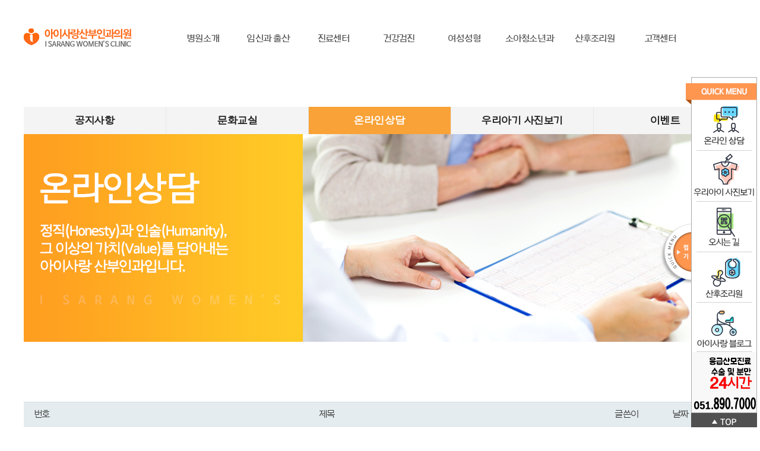

--- FILE ---
content_type: text/html; charset=utf-8
request_url: http://isarangclinic.co.kr/bbs/board.php?bo_table=online&page=21
body_size: 6632
content:
<!doctype html>
<html lang="ko">
<head>
<meta charset="utf-8">
<meta http-equiv="imagetoolbar" content="no">
<meta http-equiv="X-UA-Compatible" content="IE=Edge">
<meta name="naver-site-verification" content="6f3c2d02352a59543b799b8b0f9521533d6e9495"/>
<meta name="description" content="부산진구 개금동 위치, 24시간 응급진료,산부인과,소아청소년과,산후조리원,복강경,자궁근종,요실금,여성암검진,영유아검진,개금 산부인과">
<title>온라인상담 21 페이지 | 아이사랑산부인과</title>
<link rel="stylesheet" href="http://isarangclinic.co.kr/css/default.css?ver=2">
<link rel="stylesheet" href="http://isarangclinic.co.kr/skin/board/basic/style.css?ver=161020">
<meta property="og:image" content="/image/isarang_og.png">
<link rel="stylesheet" href="https://cdn.linearicons.com/free/1.0.0/icon-font.min.css"><!-- 아이콘 프리 SJ -- >
<link href="https://fonts.googleapis.com/css?family=Noto+Sans" rel="stylesheet">
<link href="https://fonts.googleapis.com/css?family=Nanum+Myeongjo" rel="stylesheet">
<link href="https://fonts.googleapis.com/css?family=Exo+2" rel="stylesheet">
<link rel="stylesheet" type="text/css" href="https://fonts.googleapis.com/css?family=Titillium+Web:200,300,400,600,700,900"> <!--- font-family:'Titillium Web'; CJH --->
<link rel="stylesheet" type="text/css" href="https://fonts.googleapis.com/css?family=Encode+Sans:100,200,300,400,500,600,700,800,900"> <!--- font-family:'Encode Sans'; CJH  --->
<link rel="stylesheet" type="text/css" href="https://fonts.googleapis.com/css?family=Encode+Sans+Expanded:100,200,300,400,500,600,700,800,900"> <!--- font-family:'Encode Sans Expanded'; CJH --->
<link rel="stylesheet" href="/css/font.css">
<link rel="stylesheet" href="/css/jquery.bxslider.css" type="text/css" media="screen" />
<link href="//maxcdn.bootstrapcdn.com/font-awesome/4.1.0/css/font-awesome.min.css" rel="stylesheet">  <!-- 폰트어썸 SJ -->
<link rel="shortcut icon" href="http://isarangclinic.co.kr/img/favicon.ico"> <!--- 파비콘 CJH --->
<!--[if lte IE 8]>
<script src="http://isarangclinic.co.kr/js/html5.js"></script>
<![endif]-->
<script>
// 자바스크립트에서 사용하는 전역변수 선언
var g5_url       = "http://isarangclinic.co.kr";
var g5_bbs_url   = "http://isarangclinic.co.kr/bbs";
var g5_is_member = "";
var g5_is_admin  = "";
var g5_is_mobile = "";
var g5_bo_table  = "online";
var g5_sca       = "";
var g5_editor    = "smarteditor2";
var g5_cookie_domain = "";
</script>
<script src="http://isarangclinic.co.kr/js/jquery-1.8.3.min.js"></script>
<script src="/js/jquery.rwdImageMaps.min.js"></script><!-- 이미지맵 유동적 SJ -->
<script src="http://isarangclinic.co.kr/js/jquery.menu.js?ver=161020"></script>
<script src="http://isarangclinic.co.kr/js/common.js?ver=161020"></script>
<script src="http://isarangclinic.co.kr/js/wrest.js?ver=161020"></script>
<script src="/js/jquery.bxslider.js"></script>
<script src="https://code.jquery.com/ui/1.12.1/jquery-ui.js"></script><!-- 제이쿼리 UI SJ -->

</head>
<body>
<link rel="stylesheet" href="/css/layout.css?t=6"> <!-- 레이아웃css SJ -->

<script>
  $(document).ready(function(){
    $(".main_menu_li").hover(function(){
      $("ul:first",this).stop().fadeToggle();
    });
    $(".sub_menu_li").mouseenter(function(){
      $(this).children("a").css("color","#f9a237");
    });
    $(".sub_menu_li").mouseleave(function(){
      $(this).children("a").css("color","#555555");
    });
  });
</script>
<header>
 <div class="head_logo">
		<a href="/" title="누르면 홈으로 이동합니다."><img src="/image/head/head_logo.png" alt="상단 로고이미지"></a> <!--- 산부인과 --->
	  </div>
  <nav>
    <ul class="main_menu_wrap">
      <li class="main_menu_li"><a href="/sub/intro/greeting.php" title="인사말페이지로 이동">병원소개</a>
        <ul class="sub_menu_wrap">
          <li class="sub_menu_li"><a href="/sub/intro/greeting.php" title="인사말페이지로 이동">인사말</a></li>
          <li class="sub_menu_li"><a href="/sub/intro/history.php" title="병원연혁페이지로 이동">병원연혁</a></li>
          <li class="sub_menu_li"><a href="/sub/intro/doctor.php" title="의료진소개페이지로 이동">의료진소개</a></li>
          <li class="sub_menu_li"><a href="/sub/intro/floor.php" title="층별안내페이지로 이동">층별안내</a></li>
          <li class="sub_menu_li"><a href="/sub/intro/clinic.php" title="진료안내페이지로 이동">진료안내</a></li>
          <li class="sub_menu_li"><a href="/sub/intro/location.php" title="찾아오시는길페이지로 이동">찾아오시는길</a></li>
        </ul>
      </li>
      <li class="main_menu_li"><a href="/sub/pre/pre1.php" title="임신과 출산페이지로 이동">임신과 출산</a>
        <!-- <ul class="sub_menu_wrap">
          <li class="sub_menu_li"><a href="/sub/pre/pre1.php" title="임신페이지로 이동">임신</a></li>
          <li class="sub_menu_li"><a href="#" title="분만페이지로 이동">분만</a></li>
          <li class="sub_menu_li"><a href="#" title="주의사항페이지로 이동">주의사항</a></li>
        </ul> -->
      </li>
      <li class="main_menu_li"><a href="/sub/clinic/clinic2.php" title="진료센터페이지로 이동">진료센터</a>
        <ul class="sub_menu_wrap">
          <li class="sub_menu_li"><a href="/sub/clinic/clinic2.php" title="부인과 클리닉페이지로 이동">부인과 클리닉</a></li>
          <li class="sub_menu_li"><a href="/sub/clinic/clinic1.php" title="산과 클리닉페이지로 이동">산과 클리닉</a></li>
          <li class="sub_menu_li"><a href="/sub/clinic/clinic3.php" title="불임 클리닉페이지로 이동">불임 클리닉</a></li>
		  <li class="sub_menu_li"><a href="/sub/clinic/clinic4.php" title="유방 클리닉페이지로 이동">유방 클리닉</a></li>
		  <li class="sub_menu_li"><a href="/sub/clinic/clinic5.php" title="벡스코어시술페이지로 이동">벡스코어시술</a></li>
        </ul>
      </li>
      <li class="main_menu_li"><a href="/sub/exam/exam1.php" title="여성검진페이지로 이동">건강검진</a>
        <ul class="sub_menu_wrap">
          <li class="sub_menu_li"><a href="/sub/exam/exam1.php" title="국가건강검진페이지로 이동">국가건강검진</a></li>
          <li class="sub_menu_li"><a href="/sub/exam/exam2.php" title="여성종합검진페이지로 이동">종합검진</a></li>
          <li class="sub_menu_li"><a href="/sub/exam/exam3.php" title="유방/갑상선 검진페이지로 이동">유방/갑상선 검진</a></li>
          <li class="sub_menu_li"><a href="/sub/exam/exam4.php" title="여성필수예방접종페이지로 이동">필수예방접종</a></li>
        </ul>
      </li>
      <li class="main_menu_li"><a href="/sub/surgery/surgery1.php" title="여성성형페이지로 이동">여성성형</a>
        <ul class="sub_menu_wrap">
          <li class="sub_menu_li"><a href="/sub/surgery/surgery1.php" title="질성형술페이지로 이동">질성형술</a></li>
          <li class="sub_menu_li"><a href="/sub/surgery/surgery2.php" title="양귀비수술페이지로 이동">양귀비수술</a></li>
          <li class="sub_menu_li"><a href="/sub/surgery/surgery3.php" title="음핵고정술페이지로 이동">음핵고정술</a></li>
          <li class="sub_menu_li"><a href="/sub/surgery/surgery4.php" title="소음순절제술페이지로 이동">소음순절제술</a></li>
        </ul>
      </li>
      <li class="main_menu_li"><a href="/sub/child/child1.php" title="소아청소년과페이지로 이동">소아청소년과</a>
        <ul class="sub_menu_wrap">
          <li class="sub_menu_li"><a href="/sub/child/child1.php" title="예방접종페이지로 이동">예방접종</a></li>
          <li class="sub_menu_li"><a href="/sub/child/child2.php" title="영유아검진페이지로 이동">영유아검진</a></li>
        </ul>
      </li>
      <li class="main_menu_li"><a href="/sub/place/place1.php" title="산후조리원페이지로 이동">산후조리원</a>
        <ul class="sub_menu_wrap">
          <li class="sub_menu_li"><a href="/sub/place/place1.php" title="산후조리원소개페이지로 이동">소개</a></li>
          <li class="sub_menu_li"><a href="/sub/place/place2.php" title="시설안내페이지로 이동">시설안내</a></li>
          <li class="sub_menu_li"><a href="/sub/place/place3.php" title="프로그램페이지로 이동">프로그램</a></li>
          <li class="sub_menu_li"><a href="/sub/place/place4.php" title="이용 및 요금안내페이지로 이동">이용 및 요금안내</a></li>
        </ul>
      </li>
      <li class="main_menu_li"><a href="/bbs/board.php?bo_table=notice" title="고객센터페이지로 이동">고객센터</a>
        <ul class="sub_menu_wrap">
          <li class="sub_menu_li"><a href="/bbs/board.php?bo_table=notice" title="공지사항게시판 으로 이동">공지사항</a></li>
          <li class="sub_menu_li"><a href="/bbs/board.php?bo_table=clut" title="문화교실게시판 으로 이동">문화교실</a></li>
          <li class="sub_menu_li"><a href="/bbs/board.php?bo_table=online" title="온라인상담게시판 으로 이동">온라인상담</a></li>
          <li class="sub_menu_li"><a href="/bbs/board.php?bo_table=gall" title="우리아기 사진보기게시판으로 이동">우리아기 사진보기</a></li>
          <li class="sub_menu_li"><a href="/bbs/board.php?bo_table=event" title="이벤트게시판으로 이동">이벤트</a></li>
        </ul>
      </li>
    </ul>
  </nav>
</header>
<!-- 헤드 영역 SJ -->

<script>
  $(document).ready(function(){
    $(".online").css("background","#f9a237");
    $(".online > a").css("color","#fff");
  });
</script>

<style>
  .cate_wrap{width:1200px; margin:50px auto;}
  .cate_li{float:left; overflow: hidden; background:#f4f4f4;box-sizing: border-box; border-right:1px solid #e6e6e6; text-align: center; padding:14px 0; font-size:18px; font-weight: bold; letter-spacing:0.5px;}
  .cate_li > a{display: block; color:#232323;}
  .board_cate .cate_li{width:20%;}

  .cate_li:last-child{border-right:none;}
</style>
<div class="cate_wrap">
  <ul class="board_cate">
    <li class="cate_li notice"><a href="/bbs/board.php?bo_table=notice" title="공지사항게시판으로 이동">공지사항</a></li>
    <li class="cate_li clut"><a href="/bbs/board.php?bo_table=clut" title="문화교실게시판으로 이동">문화교실</a></li>
    <li class="cate_li online"><a href="/bbs/board.php?bo_table=online" title="온라인상담게시판으로 이동">온라인상담</a></li>
    <li class="cate_li gall"><a href="/bbs/board.php?bo_table=gall" title="우리아기 사진보기게시판으로 이동">우리아기 사진보기</a></li>
    <li class="cate_li event"><a href="/bbs/board.php?bo_table=event" title="이벤트게시판으로 이동">이벤트</a></li>
  </ul>
</div>
<p style="text-align: center;" align="center"><img src="http://isarang3.cafe24.com/data/editor/1804/a991b21ec710be85a3b0c9559825aec7_1524212693_0007.png" title="a991b21ec710be85a3b0c9559825aec7_1524212693_0007.png"><br style="clear:both;">&nbsp;</p>
<!-- 게시판 목록 시작 { -->
<div id="bo_list" style="width:1200px; margin:50px auto 100px;">
  <!-- <h2 id="container_title"> -->
        <!-- <span class="sound_only"> 목록</span>
  </h2> -->

    <!-- 게시판 카테고리 시작 { -->
        <!-- } 게시판 카테고리 끝 -->

    <!-- 게시판 페이지 정보 및 버튼 시작 { -->
    <div class="bo_fx">
        <!--<div id="bo_list_total">
            <span>Total 건</span>
             페이지
         </div> -->

                <ul class="btn_bo_user">
                                    <li><a href="./write.php?bo_table=online" class="btn_b02">글쓰기</a></li>        </ul>
            </div>
    <!-- } 게시판 페이지 정보 및 버튼 끝 -->

    <form name="fboardlist" id="fboardlist" action="./board_list_update.php" onsubmit="return fboardlist_submit(this);" method="post">
    <input type="hidden" name="bo_table" value="online">
    <input type="hidden" name="sfl" value="">
    <input type="hidden" name="stx" value="">
    <input type="hidden" name="spt" value="">
    <input type="hidden" name="sca" value="">
    <input type="hidden" name="sst" value="wr_num, wr_reply">
    <input type="hidden" name="sod" value="">
    <input type="hidden" name="page" value="21">
    <input type="hidden" name="sw" value="">

    <div class="tbl_head01 tbl_wrap">
        <table>
        <caption>온라인상담 목록</caption>
        <thead>
        <tr>
            <th scope="col">번호</th>
                        <th scope="col">제목</th>
            <th scope="col">글쓴이</th>
            <th scope="col"><a href="/bbs/board.php?bo_table=online&amp;sop=and&amp;sst=wr_datetime&amp;sod=desc&amp;sfl=&amp;stx=&amp;sca=&amp;page=21">날짜</a></th>
            <th scope="col"><a href="/bbs/board.php?bo_table=online&amp;sop=and&amp;sst=wr_hit&amp;sod=desc&amp;sfl=&amp;stx=&amp;sca=&amp;page=21">조회</a></th>
                                </tr>
        </thead>
        <tbody>
                <tr class="">
            <td class="td_num">
            -656            </td>
                        <td class="td_subject">
                
                <a href="http://isarangclinic.co.kr/bbs/board.php?bo_table=online&amp;wr_id=343&amp;page=21">
                    문의드립니다.                    <span class="sound_only">댓글</span><span class="cnt_cmt">1</span><span class="sound_only">개</span>                </a>

                <img src="http://isarangclinic.co.kr/skin/board/basic/img/icon_secret.gif" alt="비밀글">            </td>
            <td class="td_name sv_use"><span class="sv_guest">취준생</span></td>
            <td class="td_date">07-16</td>
            <td class="td_num">6</td>
                                </tr>
                <tr class="">
            <td class="td_num">
            -657            </td>
                        <td class="td_subject">
                
                <a href="http://isarangclinic.co.kr/bbs/board.php?bo_table=online&amp;wr_id=328&amp;page=21">
                    문의드립니다                    <span class="sound_only">댓글</span><span class="cnt_cmt">1</span><span class="sound_only">개</span>                </a>

                <img src="http://isarangclinic.co.kr/skin/board/basic/img/icon_secret.gif" alt="비밀글">            </td>
            <td class="td_name sv_use"><span class="sv_guest">박정훈</span></td>
            <td class="td_date">07-12</td>
            <td class="td_num">9</td>
                                </tr>
                <tr class="">
            <td class="td_num">
            -658            </td>
                        <td class="td_subject">
                
                <a href="http://isarangclinic.co.kr/bbs/board.php?bo_table=online&amp;wr_id=326&amp;page=21">
                    문의드립니다                    <span class="sound_only">댓글</span><span class="cnt_cmt">1</span><span class="sound_only">개</span>                </a>

                <img src="http://isarangclinic.co.kr/skin/board/basic/img/icon_secret.gif" alt="비밀글">            </td>
            <td class="td_name sv_use"><span class="sv_guest">김유</span></td>
            <td class="td_date">07-09</td>
            <td class="td_num">11</td>
                                </tr>
                <tr class="">
            <td class="td_num">
            -659            </td>
                        <td class="td_subject">
                
                <a href="http://isarangclinic.co.kr/bbs/board.php?bo_table=online&amp;wr_id=324&amp;page=21">
                    진료비세부명세서                    <span class="sound_only">댓글</span><span class="cnt_cmt">1</span><span class="sound_only">개</span>                </a>

                <img src="http://isarangclinic.co.kr/skin/board/basic/img/icon_secret.gif" alt="비밀글">            </td>
            <td class="td_name sv_use"><span class="sv_guest">jshkelly</span></td>
            <td class="td_date">07-08</td>
            <td class="td_num">9</td>
                                </tr>
                <tr class="">
            <td class="td_num">
            -660            </td>
                        <td class="td_subject">
                
                <a href="http://isarangclinic.co.kr/bbs/board.php?bo_table=online&amp;wr_id=322&amp;page=21">
                    문의드려요                    <span class="sound_only">댓글</span><span class="cnt_cmt">1</span><span class="sound_only">개</span>                </a>

                <img src="http://isarangclinic.co.kr/skin/board/basic/img/icon_secret.gif" alt="비밀글">            </td>
            <td class="td_name sv_use"><span class="sv_guest">박정훈</span></td>
            <td class="td_date">07-08</td>
            <td class="td_num">7</td>
                                </tr>
                <tr class="">
            <td class="td_num">
            -661            </td>
                        <td class="td_subject">
                
                <a href="http://isarangclinic.co.kr/bbs/board.php?bo_table=online&amp;wr_id=315&amp;page=21">
                    문의드려요                    <span class="sound_only">댓글</span><span class="cnt_cmt">1</span><span class="sound_only">개</span>                </a>

                <img src="http://isarangclinic.co.kr/skin/board/basic/img/icon_secret.gif" alt="비밀글">            </td>
            <td class="td_name sv_use"><span class="sv_guest">킴지</span></td>
            <td class="td_date">07-01</td>
            <td class="td_num">8</td>
                                </tr>
                <tr class="">
            <td class="td_num">
            -662            </td>
                        <td class="td_subject">
                
                <a href="http://isarangclinic.co.kr/bbs/board.php?bo_table=online&amp;wr_id=293&amp;page=21">
                    문의드립니다.                    <span class="sound_only">댓글</span><span class="cnt_cmt">1</span><span class="sound_only">개</span>                </a>

                <img src="http://isarangclinic.co.kr/skin/board/basic/img/icon_secret.gif" alt="비밀글">            </td>
            <td class="td_name sv_use"><span class="sv_member">asdfghjkl</span></td>
            <td class="td_date">05-31</td>
            <td class="td_num">7</td>
                                </tr>
                <tr class="">
            <td class="td_num">
            -663            </td>
                        <td class="td_subject">
                
                <a href="http://isarangclinic.co.kr/bbs/board.php?bo_table=online&amp;wr_id=289&amp;page=21">
                    질염...                    <span class="sound_only">댓글</span><span class="cnt_cmt">1</span><span class="sound_only">개</span>                </a>

                <img src="http://isarangclinic.co.kr/skin/board/basic/img/icon_secret.gif" alt="비밀글">            </td>
            <td class="td_name sv_use"><span class="sv_member">으니혀니</span></td>
            <td class="td_date">05-15</td>
            <td class="td_num">3</td>
                                </tr>
                <tr class="">
            <td class="td_num">
            -664            </td>
                        <td class="td_subject">
                
                <a href="http://isarangclinic.co.kr/bbs/board.php?bo_table=online&amp;wr_id=283&amp;page=21">
                    자궁경부암 검사                    <span class="sound_only">댓글</span><span class="cnt_cmt">1</span><span class="sound_only">개</span>                </a>

                <img src="http://isarangclinic.co.kr/skin/board/basic/img/icon_secret.gif" alt="비밀글">            </td>
            <td class="td_name sv_use"><span class="sv_member">눈누난나</span></td>
            <td class="td_date">04-28</td>
            <td class="td_num">10</td>
                                </tr>
                <tr class="">
            <td class="td_num">
            -665            </td>
                        <td class="td_subject">
                
                <a href="http://isarangclinic.co.kr/bbs/board.php?bo_table=online&amp;wr_id=281&amp;page=21">
                    진료상담                    <span class="sound_only">댓글</span><span class="cnt_cmt">1</span><span class="sound_only">개</span>                </a>

                <img src="http://isarangclinic.co.kr/skin/board/basic/img/icon_secret.gif" alt="비밀글">            </td>
            <td class="td_name sv_use"><span class="sv_member">탬탬이</span></td>
            <td class="td_date">04-23</td>
            <td class="td_num">4</td>
                                </tr>
                <tr class="">
            <td class="td_num">
            -666            </td>
                        <td class="td_subject">
                
                <a href="http://isarangclinic.co.kr/bbs/board.php?bo_table=online&amp;wr_id=279&amp;page=21">
                    비용문의                    <span class="sound_only">댓글</span><span class="cnt_cmt">1</span><span class="sound_only">개</span>                </a>

                <img src="http://isarangclinic.co.kr/skin/board/basic/img/icon_secret.gif" alt="비밀글">            </td>
            <td class="td_name sv_use"><span class="sv_member">뚜히</span></td>
            <td class="td_date">04-14</td>
            <td class="td_num">7</td>
                                </tr>
                <tr class="">
            <td class="td_num">
            -667            </td>
                        <td class="td_subject">
                
                <a href="http://isarangclinic.co.kr/bbs/board.php?bo_table=online&amp;wr_id=277&amp;page=21">
                    진료시간 문의드려요                    <span class="sound_only">댓글</span><span class="cnt_cmt">1</span><span class="sound_only">개</span>                </a>

                <img src="http://isarangclinic.co.kr/skin/board/basic/img/icon_secret.gif" alt="비밀글">            </td>
            <td class="td_name sv_use"><span class="sv_member">꺄잉</span></td>
            <td class="td_date">03-31</td>
            <td class="td_num">5</td>
                                </tr>
                <tr class="">
            <td class="td_num">
            -668            </td>
                        <td class="td_subject">
                
                <a href="http://isarangclinic.co.kr/bbs/board.php?bo_table=online&amp;wr_id=265&amp;page=21">
                    수술문의드립니다                                    </a>

                <img src="http://isarangclinic.co.kr/skin/board/basic/img/icon_secret.gif" alt="비밀글">            </td>
            <td class="td_name sv_use"><span class="sv_member">애동이</span></td>
            <td class="td_date">02-22</td>
            <td class="td_num">7</td>
                                </tr>
                <tr class="">
            <td class="td_num">
            -669            </td>
                        <td class="td_subject">
                
                <a href="http://isarangclinic.co.kr/bbs/board.php?bo_table=online&amp;wr_id=261&amp;page=21">
                    22살 대학졸업생 여자입니다                    <span class="sound_only">댓글</span><span class="cnt_cmt">1</span><span class="sound_only">개</span>                </a>

                <img src="http://isarangclinic.co.kr/skin/board/basic/img/icon_secret.gif" alt="비밀글">            </td>
            <td class="td_name sv_use"><span class="sv_member">효정</span></td>
            <td class="td_date">02-18</td>
            <td class="td_num">9</td>
                                </tr>
                <tr class="">
            <td class="td_num">
            -670            </td>
                        <td class="td_subject">
                
                <a href="http://isarangclinic.co.kr/bbs/board.php?bo_table=online&amp;wr_id=260&amp;page=21">
                    문의드립니다                    <span class="sound_only">댓글</span><span class="cnt_cmt">1</span><span class="sound_only">개</span>                </a>

                <img src="http://isarangclinic.co.kr/skin/board/basic/img/icon_secret.gif" alt="비밀글">            </td>
            <td class="td_name sv_use"><span class="sv_member">개구리</span></td>
            <td class="td_date">02-16</td>
            <td class="td_num">6</td>
                                </tr>
                <tr class="">
            <td class="td_num">
            -671            </td>
                        <td class="td_subject">
                
                <a href="http://isarangclinic.co.kr/bbs/board.php?bo_table=online&amp;wr_id=259&amp;page=21">
                    문의드립니다.                                    </a>

                <img src="http://isarangclinic.co.kr/skin/board/basic/img/icon_secret.gif" alt="비밀글">            </td>
            <td class="td_name sv_use"><span class="sv_member">영쓰</span></td>
            <td class="td_date">02-12</td>
            <td class="td_num">9</td>
                                </tr>
                <tr class="">
            <td class="td_num">
            -672            </td>
                        <td class="td_subject">
                
                <a href="http://isarangclinic.co.kr/bbs/board.php?bo_table=online&amp;wr_id=257&amp;page=21">
                    비용 문의 드려요 (황자연님 / 글이 삭제되어 관리자 다시 올려드립니다)                                    </a>

                <img src="http://isarangclinic.co.kr/skin/board/basic/img/icon_hot.gif" alt="인기글">            </td>
            <td class="td_name sv_use"><span class="sv_member">최고관리자</span></td>
            <td class="td_date">02-01</td>
            <td class="td_num">5597</td>
                                </tr>
                <tr class="">
            <td class="td_num">
            -673            </td>
                        <td class="td_subject">
                
                <a href="http://isarangclinic.co.kr/bbs/board.php?bo_table=online&amp;wr_id=211&amp;page=21">
                    비용문의                    <span class="sound_only">댓글</span><span class="cnt_cmt">1</span><span class="sound_only">개</span>                </a>

                <img src="http://isarangclinic.co.kr/skin/board/basic/img/icon_secret.gif" alt="비밀글">            </td>
            <td class="td_name sv_use"><span class="sv_guest">사랑맘</span></td>
            <td class="td_date">01-20</td>
            <td class="td_num">12</td>
                                </tr>
                <tr class="">
            <td class="td_num">
            -674            </td>
                        <td class="td_subject">
                
                <a href="http://isarangclinic.co.kr/bbs/board.php?bo_table=online&amp;wr_id=208&amp;page=21">
                    문의여                    <span class="sound_only">댓글</span><span class="cnt_cmt">1</span><span class="sound_only">개</span>                </a>

                <img src="http://isarangclinic.co.kr/skin/board/basic/img/icon_secret.gif" alt="비밀글">            </td>
            <td class="td_name sv_use"><span class="sv_guest">박진희</span></td>
            <td class="td_date">01-14</td>
            <td class="td_num">7</td>
                                </tr>
                <tr class="">
            <td class="td_num">
            -675            </td>
                        <td class="td_subject">
                
                <a href="http://isarangclinic.co.kr/bbs/board.php?bo_table=online&amp;wr_id=206&amp;page=21">
                    산모수첩분실                    <span class="sound_only">댓글</span><span class="cnt_cmt">1</span><span class="sound_only">개</span>                </a>

                <img src="http://isarangclinic.co.kr/skin/board/basic/img/icon_secret.gif" alt="비밀글">            </td>
            <td class="td_name sv_use"><span class="sv_guest">신라주</span></td>
            <td class="td_date">01-10</td>
            <td class="td_num">8</td>
                                </tr>
                        </tbody>
        </table>
    </div>

        <div class="bo_fx">
        
                <ul class="btn_bo_user">
                        <li><a href="./write.php?bo_table=online" class="btn_b02">글쓰기</a></li>        </ul>
            </div>
        <!-- 게시판 검색 시작 { -->
    <!-- } 게시판 검색 끝 -->
    </form>
    <fieldset id="bo_sch">
      <legend>게시물 검색</legend>

      <form name="fsearch" method="get">
        <input type="hidden" name="bo_table" value="online">
        <input type="hidden" name="sca" value="">
        <input type="hidden" name="sop" value="and">
        <label for="sfl" class="sound_only">검색대상</label>
        <select name="sfl" id="sfl">
          <option value="wr_subject">제목</option>
          <option value="wr_content">내용</option>
          <option value="wr_subject||wr_content">제목+내용</option>
          <option value="mb_id,1">회원아이디</option>
          <option value="mb_id,0">회원아이디(코)</option>
          <option value="wr_name,1">글쓴이</option>
          <option value="wr_name,0">글쓴이(코)</option>
        </select>
        <label for="stx" class="sound_only">검색어<strong class="sound_only"> 필수</strong></label>
        <input type="text" name="stx" value="" required id="stx" class="frm_input required" size="15" maxlength="20">
        <input type="submit" value="검색" class="btn_submit">
      </form>
    </fieldset>
</div>


<!-- 페이지 -->
<nav class="pg_wrap"><span class="pg"><a href="./board.php?bo_table=online&amp;page=1" class="pg_page pg_start">처음</a>
<a href="./board.php?bo_table=online&amp;page=20" class="pg_page pg_prev">이전</a>
</span></nav>

<!-- } 게시판 목록 끝 -->

<script>
  $(document).ready(function(){
    // var move_btn = setInterval(function(){
    //   $(".lnr-chevron-up").animate({
    //     top:"-5px"
    //   }).animate({
    //     top:"0"
    //   });
    // });
    // $(".top_move").on("mouseenter", function(){
    //   setInterval(move_btn);
    // });
    // $(".top_move").on("mouseout", function(){
    //   clearInterval(move_btn);
    // });

    $(".open_qu").click(function(){
      $(".top_move").animate({
        right:"0"
      });
      $(this).css("display","none");
      $(".quick_list").css("opacity","1");
      $(".close_qu").css("display","block");
    });
    $(".close_qu").click(function(){
      $(".top_move").animate({
        right:"-116px"
      });
      $(".quick_list").animate({"opacity":"0"});

      $(this).css("display","none");
      // $(".quick_list").css("opacity","0");
      $(".open_qu").css("display","block");
    });

    $(".quick_top_btn").click(function(){
      $("html, body").stop().animate({
        scrollTop:0
      },400);
    });
  });
</script>


<style>
.quick_open{position:absolute; top:50%; margin-top:-57px; left:-40px; cursor: pointer; z-index:2;}
.quick_list{opacity:1;}
</style>


<div class="top_move">
  <div class="quick_open">
    <img src="/image/tail/quick_close.png" alt="퀵메뉴 펼치기" class="close_qu">
    <img src="/image/tail/quick_open.png" alt="퀵메뉴 펼치기" style="display:none;" class="open_qu">
  </div>
  <ul class="quick_list">
    <li class="quick_top">
      <img src="/image/tail/quick1-1.png">
    </li>
    <li class="quick_1_2">
      <a href="/bbs/board.php?bo_table=online" title="온라인상담 바로가기">
        <img src="/image/tail/quick2-1.png" alt="온라인상담 아이콘">
        <!-- <img src="/image/tail/quick2_2.png" alt="온라인상담 아이콘"> -->
      </a>
    </li>
    <li class="quick_1_2">
      <a href="/bbs/board.php?bo_table=gall" title="우리아이 사진보기 바로가기">
        <img src="/image/tail/quick3-1.png" alt="우리아이 사진보기 아이콘">
      </a>
    </li>
    <!--- <p class="quick_2"><a href="#">온라인상담</a></p> --->
    <li class="quick_1_2">
      <a href="/sub/intro/location.php" title="오시는길 바로가기">
        <img src="/image/tail/quick4-1.png" alt="오시는길 아이콘">
      </a>
    </li>
    <!-- <li class="quick_1_2 bd_btn"><a href="#" title="SNS 바로가기"><img src="/image/tail/quick4.jpg" alt="SNS 아이콘"></a></li> -->
    <li class="quick_1_2">
      <a href="/sub/place/place1.php" title="산후조리원 바로가기">
        <img src="/image/tail/quick5-1.png" alt="산후조리원 아이콘">
      </a>
    </li>
    <li class="quick_1_2">
      <a href="http://blog.naver.com/isarang7000 " title="블로그 바로가기" target="_blank">
        <img src="/image/tail/quick7-1.png" alt="아이사랑 블로그 아이콘">
      </a>
    </li>
    <li class="quick_1_2 not_btn">
      <img src="/image/tail/quick8-1.png" alt="응급진료 수술 및 분만 24시간 점심시간 진료가능 051.890.7000">
    </li>
    <li class="quick_1_2 quick_top_btn">
      <img src="/image/tail/quick9-1.png" alt="TOP" title="TOP" />
    </li>
  </ul>
  <!--- <span class="lnr lnr-chevron-up"></span>
  <span>TOP</span> --->
</div>

<!--- 산부인과 --->
<footer>
  <div class="foot_left">
    <ul class="foot_box1">
      <li class="foot_box1_li">
        <p class="fb1_text"><a href="/sub/intro/greeting.php" title="병원소개 페이지로 이동합니다.">병원소개</a></p>
        <p class="fb1_text"><a href="/sub/privacy.php" title="개인정보취급방침 페이지로 이동합니다.">개인정보취급방침</a></p>
        <!-- <p class="fb1_text"><a href="/sub/provision.php" title="이용약관 페이지로 이동합니다.">이용약관</a></p> -->
        <p class="fb1_text"><a href="/bbs/board.php?bo_table=notice" title="고객센터 페이지로 이동합니다.">고객센터</a></p>
        <p class="fb1_text"><a href="/sub/intro/clinic.php#tabs-4" title="비급여 페이지로 이동합니다.">비급여항목</a></p>
        <p class="fb1_text"><a href="/sub/intro/location.php" title="오시는길 페이지로 이동합니다.">오시는길</a></p>
        <p class="fb1_text">대표전화 : 051-890-7000</a></p>
      </li>
      <li class="foot_box1_li">
        <p class="ft2_text">
          <span class="ft2_span">아이사랑산부인과의원</span>
          <span class="ft2_line">|</span>
          <span>부산시 부산진구 가야대로 470 (개금동)</span>
        </p>
        <p class="ft2_text">
          <span class="ft2_span">전화 051-890-7000</span>
          <span class="ft2_line">|</span>
          <span>팩스 051-892-7707</span>
        </p>
        <p class="ft2_text ft_copy">
          Copyright ⓒ 아이사랑산부인과의원 All rights reserved.
        </p>
      </li>
    </ul>
  </div>
  <div class="foot_right">
    <img src="/image/tail/tail_logo.png" alt="하단 로고이미지">
  </div>
</footer>
<!--- //산부인과 --->
<script type="text/javascript" src="//wcs.naver.net/wcslog.js"></script>
<script type="text/javascript">
if(!wcs_add) var wcs_add = {};
wcs_add["wa"] = "8346764dbf18b0";
wcs_do();
</script>


<!-- ie6,7에서 사이드뷰가 게시판 목록에서 아래 사이드뷰에 가려지는 현상 수정 -->
<!--[if lte IE 7]>
<script>
$(function() {
    var $sv_use = $(".sv_use");
    var count = $sv_use.length;

    $sv_use.each(function() {
        $(this).css("z-index", count);
        $(this).css("position", "relative");
        count = count - 1;
    });
});
</script>
<![endif]-->

</body>
</html>

<!-- 사용스킨 : basic -->


--- FILE ---
content_type: text/css
request_url: http://isarangclinic.co.kr/css/font.css
body_size: 1078
content:
@charset "utf-8";
@font-face{
    font-family:AritaT;
    src:url('../fonts/arita-Thin.eot');
    src:url('../fonts/arita-Thin.eot?#iefix') format('embedded-opentype'),
        url('../fonts/arita-Thin.woff') format('woff'),
        url('../fonts/arita-Thin.ttf') format('truetype'),
        url('../fonts/arita-Thin.svg#PreloSlabMedium') format('svg');
    font-weight:normal;font-style:normal
}
@font-face{
    font-family:AritaL;
    src:url('../fonts/arita-Light.eot');
    src:url('../fonts/arita-Light.eot?#iefix') format('embedded-opentype'),
        url('../fonts/arita-Light.woff') format('woff'),
        url('../fonts/arita-Light.ttf') format('truetype'),
        url('../fonts/arita-Light.svg#PreloSlabMedium') format('svg');
    font-weight:normal;font-style:normal
}
@font-face{
    font-family:Arita;
    src:url('../fonts/arita-Medium.eot');
    src:url('../fonts/arita-Medium.eot?#iefix') format('embedded-opentype'),
        url('../fonts/arita-Medium.woff') format('woff'),
        url('../fonts/arita-Medium.ttf') format('truetype'),
        url('../fonts/arita-Medium.svg#PreloSlabMedium') format('svg');
    font-weight:normal;font-style:normal
}
@font-face{
    font-family:AritaSB;
    src:url('../fonts/arita-SemiBold.eot');
    src:url('../fonts/arita-SemiBold.eot?#iefix') format('embedded-opentype'),
        url('../fonts/arita-SemiBold.woff') format('woff'),
        url('../fonts/arita-SemiBold.ttf') format('truetype'),
        url('../fonts/arita-SemiBold.svg#PreloSlabMedium') format('svg');
    font-weight:normal;font-style:normal
}
@font-face{
    font-family:AritaB;
    src:url('../fonts/arita-Bold.eot');
    src:url('../fonts/arita-Bold.eot?#iefix') format('embedded-opentype'),
        url('../fonts/arita-Bold.woff') format('woff'),
        url('../fonts/arita-Bold.ttf') format('truetype'),
        url('../fonts/arita-Bold.svg#PreloSlabMedium') format('svg');
    font-weight:normal;font-style:normal
}

/*** 아리따돋음 CJH ***/
@font-face{
    font-family:AritaDotumT;
    src:url('../fonts/AritaDotumThin.eot');
    src:url('../fonts/AritaDotumThin.eot?#iefix') format('embedded-opentype'),
        url('../fonts/AritaDotumThin.woff') format('woff'),
        url('../fonts/AritaDotumThin.ttf') format('truetype'),
        url('../fonts/AritaDotumThin.svg#PreloSlabMedium') format('svg');
    font-weight:normal;font-style:normal
}
@font-face{
    font-family:AritaDotumL;
    src:url('../fonts/AritaDotumLight.eot');
    src:url('../fonts/AritaDotumLight.eot?#iefix') format('embedded-opentype'),
        url('../fonts/AritaDotumLight.woff') format('woff'),
        url('../fonts/AritaDotumLight.ttf') format('truetype'),
        url('../fonts/AritaDotumLight.svg#PreloSlabMedium') format('svg');
    font-weight:normal;font-style:normal
}
@font-face{
    font-family:AritaDotum;
    src:url('../fonts/AritaDotumMedium.eot');
    src:url('../fonts/AritaDotumMedium.eot?#iefix') format('embedded-opentype'),
        url('../fonts/AritaDotumMedium.woff') format('woff'),
        url('../fonts/AritaDotumMedium.ttf') format('truetype'),
        url('../fonts/AritaDotumMedium.svg#PreloSlabMedium') format('svg');
    font-weight:normal;font-style:normal
}
@font-face{
    font-family:AritaDotumSB;
    src:url('../fonts/AritaDotumSemiBold.eot');
    src:url('../fonts/AritaDotumSemiBold.eot?#iefix') format('embedded-opentype'),
        url('../fonts/AritaDotumSemiBold.woff') format('woff'),
        url('../fonts/AritaDotumSemiBold.ttf') format('truetype'),
        url('../fonts/AritaDotumSemiBold.svg#PreloSlabMedium') format('svg');
    font-weight:normal;font-style:normal
}
@font-face{
    font-family:AritaDotumB;
    src:url('../fonts/AritaDotumBold.eot');
    src:url('../fonts/AritaDotumBold.eot?#iefix') format('embedded-opentype'),
        url('../fonts/AritaDotumBold.woff') format('woff'),
        url('../fonts/AritaDotumBold.ttf') format('truetype'),
        url('../fonts/AritaDotumBold.svg#PreloSlabMedium') format('svg');
    font-weight:normal;font-style:normal
}

/*** 아리따부리(명조) CJH ***/
@font-face{
    font-family:AritaBuriL;
    src:url('../fonts/AritaBuriL.eot');
    src:url('../fonts/AritaBuriL.eot?#iefix') format('embedded-opentype'),
        url('../fonts/AritaBuriL.woff') format('woff'),
        url('../fonts/AritaBuriL.ttf') format('truetype'),
        url('../fonts/AritaBuriL.svg#PreloSlabMedium') format('svg');
    font-weight:normal;font-style:normal
}
@font-face{
    font-family:AritaBuri;
    src:url('../fonts/AritaBuriM.eot');
    src:url('../fonts/AritaBuriM.eot?#iefix') format('embedded-opentype'),
        url('../fonts/AritaBuriM.woff') format('woff'),
        url('../fonts/AritaBuriM.ttf') format('truetype'),
        url('../fonts/AritaBuriM.svg#PreloSlabMedium') format('svg');
    font-weight:normal;font-style:normal
}
@font-face{
    font-family:AritaBuriSB;
    src:url('../fonts/AritaBuriSB.eot');
    src:url('../fonts/AritaBuriSB.eot?#iefix') format('embedded-opentype'),
        url('../fonts/AritaBuriSB.woff') format('woff'),
        url('../fonts/AritaBuriSB.ttf') format('truetype'),
        url('../fonts/AritaBuriSB.svg#PreloSlabMedium') format('svg');
    font-weight:normal;font-style:normal
}
@font-face{
    font-family:AritaBuriB;
    src:url('../fonts/AritaBuriBold.eot');
    src:url('../fonts/AritaBuriBold.eot?#iefix') format('embedded-opentype'),
        url('../fonts/AritaBuriBold.woff') format('woff'),
        url('../fonts/AritaBuriBold.ttf') format('truetype'),
        url('../fonts/AritaBuriBold.svg#PreloSlabMedium') format('svg');
    font-weight:normal;font-style:normal
}
@font-face{
    font-family:AritaBuriHL;
    src:url('../fonts/AritaBuriHL.eot');
    src:url('../fonts/AritaBuriHL.eot?#iefix') format('embedded-opentype'),
        url('../fonts/AritaBuriHL.woff') format('woff'),
        url('../fonts/AritaBuriHL.ttf') format('truetype'),
        url('../fonts/AritaBuriHL.svg#PreloSlabMedium') format('svg');
    font-weight:normal;font-style:normal
}
/* * Noto Sans KR (korean) http://www.google.com/fonts/earlyaccess */ @font-face { font-family: 'Noto Sans KR'; font-style: normal; font-weight: 100; src: url(//fonts.gstatic.com/ea/notosanskr/v2/NotoSansKR-Thin.woff2) format('woff2'), url(//fonts.gstatic.com/ea/notosanskr/v2/NotoSansKR-Thin.woff) format('woff'), url(//fonts.gstatic.com/ea/notosanskr/v2/NotoSansKR-Thin.otf) format('opentype'); } @font-face { font-family: 'Noto Sans KR'; font-style: normal; font-weight: 300; src: url(//fonts.gstatic.com/ea/notosanskr/v2/NotoSansKR-Light.woff2) format('woff2'), url(//fonts.gstatic.com/ea/notosanskr/v2/NotoSansKR-Light.woff) format('woff'), url(//fonts.gstatic.com/ea/notosanskr/v2/NotoSansKR-Light.otf) format('opentype'); } @font-face { font-family: 'Noto Sans KR'; font-style: normal; font-weight: 400; src: url(//fonts.gstatic.com/ea/notosanskr/v2/NotoSansKR-Regular.woff2) format('woff2'), url(//fonts.gstatic.com/ea/notosanskr/v2/NotoSansKR-Regular.woff) format('woff'), url(//fonts.gstatic.com/ea/notosanskr/v2/NotoSansKR-Regular.otf) format('opentype'); } @font-face { font-family: 'Noto Sans KR'; font-style: normal; font-weight: 500; src: url(//fonts.gstatic.com/ea/notosanskr/v2/NotoSansKR-Medium.woff2) format('woff2'), url(//fonts.gstatic.com/ea/notosanskr/v2/NotoSansKR-Medium.woff) format('woff'), url(//fonts.gstatic.com/ea/notosanskr/v2/NotoSansKR-Medium.otf) format('opentype'); } @font-face { font-family: 'Noto Sans KR'; font-style: normal; font-weight: 700; src: url(//fonts.gstatic.com/ea/notosanskr/v2/NotoSansKR-Bold.woff2) format('woff2'), url(//fonts.gstatic.com/ea/notosanskr/v2/NotoSansKR-Bold.woff) format('woff'), url(//fonts.gstatic.com/ea/notosanskr/v2/NotoSansKR-Bold.otf) format('opentype'); } @font-face { font-family: 'Noto Sans KR'; font-style: normal; font-weight: 900; src: url(//fonts.gstatic.com/ea/notosanskr/v2/NotoSansKR-Black.woff2) format('woff2'), url(//fonts.gstatic.com/ea/notosanskr/v2/NotoSansKR-Black.woff) format('woff'), url(//fonts.gstatic.com/ea/notosanskr/v2/NotoSansKR-Black.otf) format('opentype'); }
@import url(https://cdn.rawgit.com/moonspam/NanumSquare/master/nanumsquare.css);
/*
사용예시

'NanumSquare', sans-serif;
font-family: 'Nanum Myeongjo', serif;

font-family: aritadsb,'아리따돋움', aritadm, 'Apple Gothic', 'DroidSansFallback', '맑은고딕', 'Malgun Gothic', '나눔고딕', NanumGothic, '돋움', dotum, arial, sans-serif, helvetica;

*/


--- FILE ---
content_type: text/css
request_url: http://isarangclinic.co.kr/css/layout.css?t=6
body_size: 6988
content:
/* 헤드 영역 SJ */

body, html{font-family: 'AritaDotum'; letter-spacing:-0.8px; min-width:1200px;}
ul,ol,li{list-style:none; padding:0; margin:0;}
header{width:1200px; margin:0 auto;padding:20px 0; height:90px;}
.head_logo{float:left; overflow:hidden; padding:28px 0; margin-right:65px;}
nav{margin:0 auto; position: relative; z-index: 5;}
header .main_menu_wrap{margin:0 auto; position:relative;text-align:center; font-family:"AritaDotumSB";}
header .main_menu_li{float:left; margin:0;  width:110px; box-sizing:border-box; }
header .main_menu_li > a{color:#555555; display:block; height:70px; line-height:90px; font-size:16px; box-sizing: border-box;}
header .sub_menu_wrap{position:absolute; height:40px; box-sizing: border-box; line-height:0px; background:#fff; overflow: hidden; padding-left:30px; display: none;}
header .sub_menu_li{float:left; overflow: hidden; padding:20px 0; box-sizing: border-box; height: 70px; padding-right:40px; font-size:14px;}
header .sub_menu_li > a{color:#555555; font-family:"AritaDotumSB";}
header .main_menu_li:nth-child(7) .sub_menu_wrap { right:0;}
header .main_menu_li:nth-child(8) .sub_menu_wrap { right:0;}
header .main_menu_li:hover::after{width:40px; margin:0 auto; background:#f9a237; height:3px; content:""; display: block; margin-top:-7px;}
header .sub_menu_on{color:#f9a237;}

/* // 헤드 영역 SJ */

/* 메인 영역 SJ */

.main_wrap{width:100%;margin:0 auto; border-top:1px solid #e2e2e2;border-bottom:1px solid #e2e2e2; overflow: hidden;}
.main_wrap .wrap{width:1200px; margin:0 auto;}
/* .main_wrap .left_box{float:left; overflow: hidden; width:300px;}
.main_wrap .left_box_li{width:100%; height:241px; box-sizing: border-box; padding:30px 0 0 20px;}
.main_wrap .left_box_li > a{ font-size:30px; color:#fff; font-family:"AritaDotumB";}
.main_wrap .left_box_li > a::after{margin-top:15px; width:30px; height:2px; background:#fff; content: ""; display: block} */
.main_wrap .left_box{float:left; overflow: hidden; width:300px;}
.main_wrap #left_box_li{ height:241px; box-sizing: border-box; padding:30px 0 0 20px;}
.main_wrap #left_box_li{font-size:30px; color:#fff; font-family:"AritaDotumB";}
.main_wrap #left_box_li::after{margin-top:15px; width:30px; height:2px; background:#fff; content: ""; display: block}

/* left박스 배경이미지 */
/* .main_wrap .left_box_li:nth-child(1){background:url('/image/main/main_box1.png') no-repeat center;}
.main_wrap .left_box_li:nth-child(2){background:url('/image/main/main_box2.png') no-repeat center;}
.main_wrap .left_box_li:nth-child(3){background:url('/image/main/main_box3.png') no-repeat center;} */
.main_wrap .left_box_01{background:url('/image/main/main_box1.png') no-repeat center;}
.main_wrap .left_box_02{background:url('/image/main/main_box2.png') no-repeat center;}
.main_wrap .left_box_03{background:url('/image/main/main_box3.png') no-repeat center;}
/* left박스 배경이미지 */

.main_wrap .center_box{width:300px; overflow: hidden; float:left; }
.main_wrap .center_box_li{ padding:15px 20px;border-bottom:1px solid #e2e2e2; box-sizing: border-box;  color:#555;}
.main_wrap .center_box_li:nth-child(1){height:293px;}
.main_wrap .center_box_li:nth-child(2){height:248px; background: url('/image/main/work_box.png') no-repeat;}
.main_wrap .center_box_li:nth-child(3){height:182px; border-bottom:none;}
.main_wrap .cen_box_lr{overflow: hidden; font-family:"AritaDotumSB";}
.main_wrap .cen_box_sj{font-size:18px; font-weight:500 !important; float:left;}
.main_wrap .cen_box_plus {margin-top:2px; }
.main_wrap .cen_box_plus > a{font-size:15px; color:#555; float:right; }
.main_wrap .cen_box_con{margin-top:17px;}

/* .main_wrap .work_time_li{margin-top:27px;} */
.main_wrap .work_time_li .wokr_p{margin-bottom:11px; font-size:15px; font-family:"AritaDotumSB";}
.main_wrap .work_time_li .wokr_sj{color:#f9a237; margin-right:20px;}
.main_wrap .work_time_li .work_con{color:#555; letter-spacing:0.5px;}
.main_wrap .work_time_li .work_info{color:#555;font-size:14px; font-family:"AritaDotumSB"; margin-top:15px; letter-spacing:-0.5px;}
.main_wrap .work_time_li .work_red{font-size:16px; color:#e50000; font-family:"AritaDotumSB"; margin-top:18px; line-height:20px; letter-spacing:-0.5px;}


.main_wrap .right_box img{width:599px;}

/* // 메인 영역 SJ */

/* 푸터 영역 SJ */

footer{width:1200px; margin:0 auto; box-sizing: border-box; padding:40px 20px; overflow: hidden; letter-spacing:0 !important;}
footer .foot_left{float:left; overflow:hidden;}
footer .foot_right{overflow:hidden; float:right; margin-top:20px;}
footer .foot_left .foot_box1 .foot_box1_li{margin-bottom:20px; overflow: hidden; width:600px;}
footer .foot_left .foot_box1 .foot_box1_li:last-child{margin-bottom:0px;}
footer .foot_left .foot_box1 .foot_box1_li .fb1_text{float: left; font-size:12px; font-family:"AritaDotumSB";color:#4c4c4c;line-height: 12px;}
footer .foot_left .foot_box1 .foot_box1_li .fb1_text > a{color:#4c4c4c;}
footer .foot_left .foot_box1 .foot_box1_li .fb1_text:after{content: ""; display: block; width:1px; height:12px; float:left; background:#d6d6d6; margin:0 13px; }
footer .foot_left .foot_box1 .foot_box1_li .fb1_text:first-child:after{content: ""; display: none;}
footer .foot_left .foot_box1 .foot_box1_li .ft2_text{font-size:12px; font-family:"AritaDotumSB";color:#4c4c4c;line-height: 17px;}
footer .foot_left .foot_box1 .foot_box1_li .ft2_line{font-size:11px; margin:0 10px; color:#4c4c4c;}
footer .foot_left .foot_box1 .foot_box1_li .ft_copy{color:#8b8b8b;}

/* 하단 스크롤 버튼 SJ */
.top_move{position:fixed; top:130px; right:0px; z-index:20; width:141px; box-sizing: border-box;  font-size:14px; text-align: center; color:#FFFFFF; font-family:'AritaDotum'; letter-spacing:-1.2px;}
.lnr-chevron-up{position:relative;}
.top_move .quick_top {font-size:11px; width:152px; line-height:30px; font-family: 'Encode Sans Expanded'; font-weight:600; letter-spacing:0; text-align:center;}
.quick_1_2{padding-left:11px;}
.quick_top_btn{cursor: pointer; }
/*.top_move a:hover .quick_1 {color:#f1cc73;}
.top_move dt {padding-top:13px; display:table; width:100px; height:40px;}
.top_move dt span {display:table-cell; vertical-align:middle; text-align:center;}
.top_move dd {padding:13px 0;}*/
/* 하단 스크롤 버튼 JW */

/* //푸터 영역 SJ */

/* 서브페이지 공통 css SJ */

.line_deco{border-bottom: 1px dotted #ffca2b; margin: 0 auto; width:1200px;}
.intro_sub .sub_img{background:url('/image/sub/intro/history/hist_img1.jpg') no-repeat center; }
.pre_sub .sub_img{background:url('/image/sub/pre/pre_img2.png') no-repeat center; }
.clinic_sub .sub_img{background:url('/image/sub/clinic/clinic_img2.png') no-repeat center; }
.exam_sub .sub_img{background:url('/image/sub/exam/exam_img2.png') no-repeat center;}
.surgery_sub .sub_img{background:url('/image/sub/surgery/surgery_img1.png') no-repeat center;}
.child_sub .sub_img{background:url('/image/sub/child/child_img2.png') no-repeat center;}
.child_sub .sub_img{background:url('/image/sub/child/child_img2.png') no-repeat center;}
.place_sub .sub_img{background:url('/image/sub/place/place_img2.png') no-repeat center;}
.child_sub, .place_sub:not(#place1){width:1200px; margin:0 auto;}
.cate_inc{position: relative;z-index:3}

.cate_inc{position: relative;z-index:3}

.text_emp{font-size: 25px; font-family: 'Aritaburi'}
.text_emp span{color:#ee1d1d; font-family: 'AritaburiSB'}

.img_100{margin-top: 100px;}

/* .sub4 .sub_img{background:url('/image/sub/exam/exam_img2.png') no-repeat center; } */

#tabs .ui-tabs-nav{background:#f4f4f4; position: relative;}
.myung{font-family:'AritaBuri';}
.color_org{color:#ff9e20;}

.sub_wrap{ margin:0 auto; text-align: center;}
.intro_top{margin:60px auto;}
.sub_img{width:1200px; margin:0 auto;  width:1200px; height:350px; box-sizing:border-box; padding:65px 0 0 26px; color:#fff; border-top:1px solid #f0f0f0; overflow: hidden; text-align: left;}
.sub_img .sub_img_sj{font-size:60px; font-family:"AritaDotumSB"; margin-bottom:35px;}
.sub_img .sub_img_con{font-size:25px; font-family:'AritaDotumSB'; line-height: 28px; margin-bottom: 35px;}
.subpage_info{margin:70px auto; position:relative;}
.subpage_info .subpage_name{font-size:50px; font-family:"AritaDotumSB";}
.subpage_info .black_line{margin:40px auto; text-align: center;}
.subpage_info .sub_con{margin-top:50px;}

.ui-tabs-tab{float:left; overflow: hidden; border-right:1px solid #c1c1c1; box-sizing: border-box; background:#f4f4f4; height:72px; line-height:72px;}
.ui-tabs-nav{overflow: hidden; border:1px solid #c1c1c1; box-sizing:border-box;}
.ui-tabs-tab:last-child{border-right:none;}
.ui-tabs-tab > a{display: block; font-size:22px; color:#292929; font-family:"AritaDotumSB";}
.ui-state-active {background:#ff9e20;}
.ui-state-active > a{color:#fff;}

.sir_con_box{margin:60px auto; width:1000px;}
.sir_con_box .b2_div{overflow: hidden; text-align: left; font-size:25px; color:#333333; letter-spacing:-2px; font-family:"AritaDotumSB";}
.sir_con_box .b2_div > img{float:left; margin-right:15px;}
.sir_con_box .b2_con_wrap{width:100%;height:230px; background:#f8f8f8; overflow: hidden; margin:20px auto 60px; padding:30px 0 25px 30px; box-sizing: border-box; text-align: left; font-size:20px; line-height: 40px;}
.sir_con_box .b2_con_wrap > img{float:left; overflow: hidden; margin-right:30px;}
.sir_con_box .b2_con_wrap2{width:100%; height:350px; background:#f8f8f8; overflow: hidden; margin:20px auto 60px; box-sizing: border-box; text-align: left; font-size:20px; line-height: 40px;}
.sir_con_box .b2_con_wrap2 > img{float:left; overflow: hidden; margin:90px 50px;}
.b2_p_bold {font-family: 'AritaDotumSB';}
.sir_con_box .b2_con_wrap3{width:100%; height:440px; background:#f8f8f8; overflow: hidden; margin:20px auto 60px; box-sizing: border-box; text-align: left; font-size:20px; line-height: 40px;}
.sir_con_box .b2_con_wrap3 > img{float:left; overflow: hidden; margin:135px 50px;}
.b2_p_bold {font-family: 'AritaDotumSB';}
.sir_con_box .box2_li:first-child .b2_p_wrap{padding:7px 0;}
.b2_p_wrap2{padding:40px 0;}
.sir_con_box .box2_li:nth-child(2) .b2_p_wrap{padding:30px 0;}
.sir_con_box .box2_li:nth-child(3) .b2_p_wrap{padding:50px 0;}

.sir_con_box .tf_li{width:50%; float:left; overflow: hidden; padding-left:20px; box-sizing: border-box;}
.sir_con_box .tf_li .tf_icon{float:left; overflow: hidden; height: 100%; margin-right:30px;}
.sir_con_box .tf_li .tel_wrap{overflow: hidden; }
.sir_con_box .tf_li .tel_wrap span{font-family:"AritaDotumSB"; margin-left:20px;}
.sir_con_box .tf_li .fax_num{font-family:"AritaDotumSB";}

.dot_box{padding:80px 0; border-bottom:1px dotted #ffc926;}

.excla_box img{margin-bottom:40px;}
.sub_sj{font-size:45px; font-family:"AritaDotumL"; margin-bottom:50px;/* font-family: 'AritaL';*/}
.sub_sj > span{font-family:"AritaDotumSB"; letter-spacing: -3.5px;}
.sub_con{font-size:20px; color:#333333; line-height:25px;}
.sub_con span{font-family: 'AritaDotumSB';}
.chek_box{width:1200px; border:5px solid #ebebeb; box-sizing: border-box; padding:90px 0; background:#f8f8f8; margin: 0 auto;}
.chek_box .chek_box_sj{font-size:45px; font-family:"AritaDotumL";}
.chek_box .gray_con{margin-top:30px; font-size:16px; color:#939393;}
.chek_box .chek_box_sj > span{font-family:"AritaDotumSB";}
.chek_box .chek_box_con{width:600px; margin:0 auto; text-align: left;}
.chek_box .chek_box_con .behk_box_p > span > img{margin-top:-10px;}
.chek_box .chek_box_con .behk_box_p .chek_box_span{margin-left:15px; font-size:20px; font-family:"AritaDotum";}
.behk_box_p .chek_box_span2{margin-left:15px; font-size:20px;}
.chek_box .chek_box_con .behk_box_p .chek_box_span > span{font-family:"AritaDotumL";}

.penta_div{width:700px;margin:0 auto; overflow: hidden; margin-bottom:50px;}
.penta_div .penta_li{width:160px; height:185px; box-sizing: border-box; float:left; overflow: hidden; margin-right:20px; font-size:25px; font-family:"AritaDotumSB"; padding-top:65px;}
.penta_div .penta_li:last-child{margin-right:0px;}
.penta_div .penta_li:nth-child(1),.penta_div .penta_li:nth-child(4){padding-top:76px;}
.penta_div .penta_1{background:url('/image/sub/exam/penta_img1.png') no-repeat center; color:#fff;}
.penta_div .penta_2{background:url('/image/sub/exam/penta_img2.png') no-repeat center; color:#393939;}

.gray_img_box{padding-top:100px; border-top:1px dotted #ffc926;}
.gray_img_li{border-bottom:1px solid #e2e2e2; width:1200px; height:280px; box-sizing: border-box; overflow: hidden; text-align: left;}
.gray_li_left > img{float:left;}
.gray_li_right > img{float:right;}
.gray_box_con{padding:50px 100px 0 50px; box-sizing: border-box; overflow:hidden; background:#f5f5f5; height:279px;}
.gray_box_con .gray_box_sj{font-size:30px; font-weight:700; margin-bottom:35px;}
.gray_box_con .gray_con{font-size:18px;line-height: 20px; letter-spacing:-1px;}

.subpage_info > img{margin-top:50px;}
.chess_box{background:url('/image/sub/surgery/surgery_bg1.png') no-repeat center; width:100%; height:741px; box-sizing: border-box; padding:120px 0 70px;}
.chess_box ul{width:1200px; margin:0 auto;}
.chess_li{float:left;width:600px; height:237px; padding:60px 0; box-sizing: border-box;}
.chess_li .chess_con{margin-top:25px; font-size:22px; line-height:26px;}
.chess_li .chess_con > span{font-family:"AritaDotumSB";}
.chess_whi{background:#fff; color:#333333;}
.chess_org{background:#ffa020; color:#fff;}
.penta_div2{background:url('/image/sub/surgery/surgery_bg2.png') no-repeat center; height:856px; text-align: center; box-sizing: border-box; padding:110px 0;}

.{border-top:1px dotted #ffc926; padding:30px 0; text-align: left; }
. .box_chek_sj{margin-left:10px; font-size:25px; font-family:"AritaDotumB";}
. .chek_img > img{margin-top:-5px;}
. .chek_box_con{padding-left:43px; font-size:20px; font-weight:500; margin-top:10px; line-height:25px;}

.den_wrap{width:1000px; margin:50px auto 100px; }
.den_sj_div{width:100%; height:69px; box-sizing: border-box; line-height: 69px;font-size:20px; background:#ffe697; color:#232323; font-family:"AritaDotumSB";text-align: center;}
.red_font{color:#ff2020;}
.den_con_div{width:100%; height:353px; box-sizing:border-box;; padding:50px; background:url('/image/sub/child/child_bg1.png') no-repeat center;}
.den_con_div .den_con{font-size:18px; margin-bottom:20px; line-height:22px;}
.box_ch_padd{padding-left:41px;}

.post_div{width:100%; margin:0 auto; background:url('/image/sub/child/child_bg2.png') no-repeat center; height:520px; padding-top:210px; box-sizing:border-box;}
.post_li{float:left; overflow: hidden; width:290px; margin-right:13px; box-sizing: border-box; }
.post_li:last-child{margin-right:0;}
.post_li .post_sj{font-size:25px; font-family:"AritaDotumSB"; margin-bottom:25px;}
.post_li .post_con{text-align: left; font-size:16px; margin-bottom:20px; padding-left:35px;}

.empty_box{padding:100px 0;}
.empty_box > img{margin-top:70px;}

/*-----------------------------------------------------------------------------------------------------------
테이블 CJH
-----------------------------------------------------------------------------------------------------------*/
.board_list {clear:both; border-collapse:collapse; width:100%; margin:0px; border-top:#cecece 1px solid; font-size:18px;}
.board_list th {background:#ffe797; padding:12px; text-align:center; border-left:#cecece 1px solid; border-bottom:#cecece 1px solid; border-right:#cecece 1px solid; font-family:AritaSB;}
.board_list thead td {background:#f4f4f4; padding:12px; text-align:center; border-left:#cecece 1px solid; border-bottom:#cecece 1px solid; border-right:#cecece 1px solid;}
.board_list tbody td.left {text-align:left;}
.board_list tbody td.title1 {background:#ffe797;}
.board_list tbody td.title2 {background:#f4f4f4;}
.board_list tbody td.bg1 {background:#fff4ce;}
.board_list tbody td.bg2 {background:#fff0dc;}
.board_list tbody td {padding:12px; text-align:center; border-left:#cecece 1px solid; border-bottom:#cecece 1px solid; border-right:#cecece 1px solid;}
.board_list tbody td .icon:before {content: "-"; float: left;}
.board_list tbody td .icon span {overflow: hidden; display: block; padding-left: 5px;}

span.color1 {color:#FF0004;}

.tel_com_div{margin-bottom:30px;}
.tel_com_div .tc_sj{font-size:25px; color:#ff9e20; font-family:"AritaDotumB"; margin-bottom:12px;}
.tel_com_div .tel_num{font-size:25px; color:#333333; font-family:"AritaDotumB"; padding-left:12px;}
.tel_com_div .com_con{font-size:20px; color:#333333; font-family:"AritaDotumL"; padding-left:12px; line-height:25px;}
.chek_box .pass_info{font-size:16px; color:#ff9e20; font-family:"AritaDotumL"; margin-top:30px;}
.tb_div{margin-top:100px;}

.tb_info{font-size:18px; color:#333333; font-family:"AritaDotumL"; text-align: left;}
.pre_post{margin:100px auto;}
.place_grey_box{width:1200px; height:530px; box-sizing: border-box; border:5px solid #ebebeb; background:url('/image/sub/place/place_bg1.png') no-repeat center; text-align: left; padding:60px;}
.place_num{margin-right:10px;}
.place_grey_box .place_con{font-size:25px; margin-bottom:20px;}
.place_grey_box .place_bold{font-family:"AritaDotumB"; }
.place_grey_box .palce_line{margin:0 20px; padding:20px; background:url('/image/sub/place/place_line_bg.png') no-repeat center;}

.place_info_fir{margin-top:40px;}
.place_info{font-size:23px;line-height:35px;}

/* 서브페이지 공통 css SJ */

/* 인사말 JW */
#greeting{width:1200px; margin:0 auto 100px;}

.grt_box01, .grt_box02{width:600px; float: left; padding:100px 0;}
.grt_text{padding-top: 40px;}
.grt_tl{font-size:30px; color:#ff8520; font-family: 'Arita';}
.grt_tl > span{font-family:"AritaDotumB";}
.grt_stl{font-size: 20px; color:#252525; line-height: 22px;}
.grt_stl > span{font-family:'AritaL'; font-family:"AritaDotumB";}
/* //인사말 JW */


/* 병원연혁 SJ */

#history .subpage_info{margin:100px auto 140px;}
#history.subpage_info::after{position:absolute; left:50%;width:1px; bottom:-210px; height:140px;  text-align: center; content:""; display: block; background:#c3c3c3;}
#history .subpage_info .subpage_con{font-size:20px; color:#333333;line-height:25px;}
#history .box_1 {width:100%; background:url('/image/sub/intro/history/hist_bg1.png') no-repeat center; padding:120px 0 100px; height:1163px; box-sizing: border-box;}
#history .box_1 .box_sj{font-family:'AritaBuri'; font-size:60px; color:#ff8520; margin-bottom:50px;}
#history .box_1 .box_con1{font-family:'AritaBuri';font-size:20px; font-weight:600; letter-spacing:-1px; color:#0e0e0e}
#history .box_1 .box_con2{color:#0e0e0e;font-size:20px; margin:40px auto 70px; line-height:25px;}
#history .box_1 .box_con2 span{color:#ff2020;}
#history .box_1 > img{border-bottom:3px solid #ff8520;}

/* //병원연혁 SJ */

/* 의료진소개 SJ */
#doctor .doctor_intro img {max-width:756px}
#doctor .box1{overflow:hidden;width:1200px; margin:0 auto;}
#doctor .doctor_intro{overflow:hidden;margin-bottom:50px;}
#doctor .doctor_left > img{float:left;}
#doctor .doctor_right > img{float:right;}
#doctor .doctor_left .doctor_info{ background:url('/image/sub/intro/doctor/doctor_bg1.jpg') no-repeat center;}
#doctor .doctor_right .doctor_info{ background:url('/image/sub/intro/doctor/doctor_bg2.jpg') no-repeat center;}
#doctor .doctor_info{font-family:'Noto Sans KR'; overflow:hidden;width:444px; height:660px; padding:100px 0 100px 70px; box-sizing: border-box; text-align: left;}
#doctor .doctor_info .doctor_cate{ font-size:20px; color:#ff9e20;}
#doctor .doctor_info .doctor_name{font-size:40px;font-family:"AritaDotumL"; margin-bottom:10px;}
#doctor .doctor_info .doctor_name > span{font-family:"AritaDotumSB";}
#doctor .doctor_info .doctor_point{margin-bottom:30px;}
#doctor .doctor_info .doctor_point_con{line-height:30px; font-size:17px; font-weight:300; overflow: hidden; letter-spacing:-1px;}
#doctor .doctor_info .doctor_point_con::before{width:6px; height:6px; border-radius:3px; background:#b4babd; float:left; overflow: hidden; margin-right:8px; content:""; display: block; margin-top:13px;}
#doctor .doctor_info .doctor_point_sj{font-size:18px; font-family:"AritaDotumSB"; margin-bottom:7px; }

/* //의료진소개 SJ */


/* 진료안내 SJ */

#clinic .box1{width:1200px; margin:0 auto;}
#clinic .box1 .ui-tabs-tab{width:25%;}
#clinic .sir_con_box .box2_li:last-child .b2_con_wrap{height:140px;}

#clinic .box1 .clinic_sj{text-align: left; margin-top:50px; margin-bottom:10px; color:#ff9e20; font-family:"AritaDotumSB"; font-size:28px;}
#clinic .box1 table{width:1200px; border:1px solid #cecece; border-spacing:0; font-size:20px;}
#clinic .box1  table thead{background:#ffe697;}
#clinic .box1  table tr{height:70px;}
#clinic .box1 table tr td{border-right:1px solid #cecece; border-bottom:1px solid #cecece;}
/* #clinic .box1  table th, #clinic .box1 #tabs-1 table th{border:none; padding:0;} */
#clinic .box1  table .red_ex{color:#e50000;}
#clinic .box1  table .table_left{text-align:left; padding-left:20px; line-height:30px;}

#clinic .box1 #tabs-1 table{margin-bottom:50px;}

#clinic .box1 #tabs-2 .dot_box:nth-child(3){border-bottom:none;}
#clinic .box1 #tabs-2 .box1_sj{font-size:30px; color:#191919; font-family:"AritaDotumSB"; margin-bottom:50px;}
#clinic .box1 #tabs-2 .box1_con{font-size:20px; color:#191919;}
#clinic .box1 #tabs-2 .box1_con > span{font-family:"AritaDotumSB";}
#clinic .box1 #tabs-2 .box2_cir_wrap{overflow:hidden; width:960px; margin:80px auto 0;}
#clinic .box1 #tabs-2 .box2_cir_wrap .cir_li{float:left; width:360px; height:240px; overflow: hidden;}
#clinic .box1 #tabs-2 .box2_cir_wrap .cir_li p{width:240px; height:240px; border-radius:50%; box-sizing: border-box; line-height: 220px; font-size:24px; color:#191919; font-family:"AritaDotumSB"; float:left;}
#clinic .box1 #tabs-2 .box2_cir_wrap .cir_li:first-child p{border:7px solid #ff9f20;}
#clinic .box1 #tabs-2 .box2_cir_wrap .cir_li:nth-child(2) p{border:7px solid #ffc926; line-height:30px; padding-top:80px;}
#clinic .box1 #tabs-2 .box2_cir_wrap .cir_li:last-child {width:240px;}
#clinic .box1 #tabs-2 .box2_cir_wrap .cir_li:last-child p{border:7px solid #ffbb61;}
#clinic .box1 #tabs-2 .box2_cir_wrap .cir_li img{margin-top:95px;}
#clinic .box1 #tabs-2 .up_file {width:690px; margin:0 auto 70px; overflow: hidden;}
#clinic .box1 #tabs-2 .up_file .file_li{float:left;}
#clinic .box1 #tabs-2 .up_file .file_li:first-child{margin-right:30px;}

#clinic .box1 #tabs-3 .box{padding:100px 0; border-bottom:1px dotted #ffc926;}
#clinic .box1 #tabs-3 .box .box_sj{font-size:30px; font-family:"AritaDotumSB"; color:#191919; margin-bottom:14px;}
#clinic .box1 #tabs-3 .box .box_sj span{color:#ff9813;}
#clinic .box1 #tabs-3 .box .box_con {font-weight:200; color:#333333; font-size:20px;}
#clinic .box1 #tabs-3 .box .box_con span{font-family:"AritaDotumSB";}

#clinic .box1 #tabs-3 .t3_dfil{margin-bottom:30px;}

/* //진료안내 SJ */

/* 찾아오시는길 SJ */

.map_img {float:left;}
#location .box1{margin:100px auto; width:1200px; overflow: hidden;text-align: left;}
#location .box1 .loca_map{float:left;}
#location .box1 .loca_info{overflow: hidden; height:553px; box-sizing: border-box;padding:47px 27px; color:#131313;}
#location .box1 .loca_info .loca_sj_wrap{margin-bottom:60px;}
#location .box1 .loca_info .loca_sj_wrap .loca_sj{font-size:40px; font-family:"AritaDotumB"; margin-bottom:10px;}
#location .box1 .loca_info .loca_sj_wrap .loca_sj_con{font-size:25px;}
#location .box1 .loca_info .loca_subway {margin-bottom:60px;}
#location .box1 .loca_info .loca_move .loca_mo_sj{color:#ff9e20; font-size:25px; font-family:"AritaDotumB"; margin-bottom:20px;}
#location .box1 .loca_info .loca_move .loca_mo_sj2{font-size:20px; font-family:"AritaDotumB"; margin-bottom:10px;}
#location .box1 .loca_info .loca_move .loca_mo_con{font-size:20px; font-family:"AritaDotumL"; margin-bottom:15px; line-height:25px;}
#location .box1 .loca_info .loca_move .loca_mo_con > span{font-family:"AritaDotumB";}

/* //찾아오시는길 SJ */


/* 국가검진 SJ */

#exam1{width:1200px; margin:0 auto 100px;}
#exam1 .ui-tabs-tab{width:50%;}
#exam1 .den_con_div{width:100%; box-sizing: border-box; padding: 50px; background: url('/image/sub/child/child_bg1.png') no-repeat center; height: auto;}

#exam1 #tabs-1 .excla_box{margin:100px 0;}
#exam1 #tabs-1 .chek_box{height:560px;}
#exam1 #tabs-2 .dot_box:nth-child(3){border-bottom:none;}
#exam1 #tabs-2 .chek_box{height:430px;}
#exam1 #tabs-2 .chek_box_sj > span > img{margin-top:-8px;}
#exam1 #tabs-2 .chek_box_sj > span:nth-child(2){margin-left:10px;}

/* // 국가검진 SJ */

/* 임신페이지 JW */
#pre1 {width:1200px;}
#pre1 .ui-tabs-tab{width:25%;}

.cau_wp{padding: 80px 0 0 10px; text-align: left;}
.cau_or{font-family: 'AritaSB';  color:#ff9e20; font-size: 25px;}
.cau_bl{font-size: 20px; padding:26px 0 70px 10px;}
.cau_bl2{font-size: 20px; padding:26px 0 40px 10px;}
.cau_ck_wp{padding-bottom:80px;}
.cau_ck li{font-size:20px; padding:25px 0 3px 46px; background: url('/image/sub/check_img.png') no-repeat left 10px top 24px; text-align: left; margin: 0 auto;}
.cau_img{text-align: center; padding-bottom:60px;}
.cau_img2{text-align: center; padding-bottom:60px;}
.cau_ck_add{font-size: 18px; color:#333; padding: 15px 0 10px 45px; line-height: 24px;}
/* //임신페이지 JW */

/* 분만페이지 JW */
.cau_ck_wp2{padding:70px 0 0 0; width:1200px; margin: 0 auto; overflow: hidden; text-align: center;}
.cau_ck_lf, .cau_ck_rg {width:400px; display: inline-block;}
/* //분만페이지 JW */

/* 산과클리닉 - 정기검진 JW */

#clinic1{margin:50px auto 100px;}
#clinic1 .ui-tabs-nav{width:1200px; margin:0 auto;}
#clinic1 .ui-tabs-tab{width:25%;}
#clinic1 #tabs-1{width:100%; background:url('/image/sub/clinic/clinic1_1.jpg') center no-repeat; margin-top:-40px; padding:150px 0 100px; height:737px; box-sizing:border-box;}

#clinic1 #tabs-3 .b2_p_2 {padding:20px 0!important; width:80%!important;}

#clinic2{width:100%}
#clinic2 .ui-tabs-tab{width:33.33%;}
#clinic2 .ui-tabs-nav{width:1200px; margin:0 auto;}
.empty_box1{border-bottom:1px dotted #ffc926; padding:80px 0;}
.empty_box_1{padding:100px 0;}
/* .sub_con{margin-bottom:50px;} */


#clinic2 #tabs-1 {width:1200px; margin:0 auto;}
#clinic2 #tabs-1 .empty_box2{border-bottom:1px dotted #ffc926; padding:80px 0; height:350px;}
#clinic2 #tabs-1 .empty_box3{border-bottom:1px dotted #ffc926; padding:80px 0; height:617px }
#clinic2 #tabs-1 .empty_box4{border-bottom:1px dotted #ffc926; padding:80px 0;}

#clinic2 #tabs-2 {width:1200px; margin:0 auto;}
#clinic2 #tabs-2 .empty_box2{width:100%; padding-bottom:80px;}
#clinic2 #tabs-2 .chek_box{background: none; border:none; border-bottom:1px dotted #ffc926; padding:80px 0;}
#clinic2 #tabs-2 .chek_box .chek_box_con{width:600px;}
#clinic2 #tabs-2 .chek_box .chek_box_con .behk_box_p .chek_box_span{font-weight:400;}

#clinic2 #tabs-2 .penta_div .penta_li{font-size: 20px; padding-top:65px;}
#clinic2 #tabs-2 .penta_div .penta_li .penta_con2{font-size: 16px; margin-top: px;}
#clinic2 #tabs-2 .dot_box{border-bottom:none;}

#clinic2 #tabs-3 .empty_box1{ margin: 0 auto;  width:1200px; margin:0 auto}
#clinic2 #tabs-3 .empty_box2{padding:80px 0; margin: 0 auto; }
/* #clinic2 #tabs-3 .empty_box2 ul{float: left;  width:600px;} */
#clinic2 #tabs-3 .empty_box2 ul{margin: 0 auto; width:600px;}
#clinic2 #tabs-3 .empty_box2 li{font-size:25px; font-family:"AritaDotumSB";; padding-bottom:30px; }
#clinic2 #tabs-3 .empty_box2 li:last-child{ font-family:'AritaT';font-size:18px; border:0; width:600px; line-height:22px; letter-spacing: -0.5px}
#clinic2 #tabs-3 .empty_box2 li p{width:200px; border: 1px dotted #ffc926; padding:10px 20px; display: inline;}

#clinic2 #tabs-3 .empty_box3{padding-top:250px; padding-bottom:80px; margin: 0 auto; background: url('/image/sub/clinic/clinic3_img2.png') no-repeat center 50px; height:680px;}

.chek_box .chek_box_con {width:650px; margin-top: 50px; line-height: 50px;}

.white_img_box{padding-top:0px;}
.white_img_li{width:1200px; height:280px; box-sizing: border-box; overflow: hidden; text-align: left; margin-bottom:20px;}
.white_li_left > img{float:left;}
.white_li_right > img{float:right;}
.white_box_con{padding:50px 0 0 50px; box-sizing: border-box; overflow:hidden; background:#fff; height:279px;}
.white_box_con .white_box_sj{font-size:30px; font-weight:700; margin-bottom:35px;}
.white_box_con .white_box_sj span{font-size:20px;}
.white_box_con .white_con{font-size:18px;line-height: 20px; letter-spacing:-1px;}


.cause{ width:800px; padding:80px 0px; float:left;}
.cause_01{background: url('/mobile/image/clinic/clinic2-1_1.png') no-repeat center; width:33.3%}
.cause_02{background: url('/mobile/image/clinic/clinic2-1_2.png') no-repeat center; width:33.3%}
.cause_03{background: url('/mobile/image/clinic/clinic2-1_3.png') no-repeat center; width:33.3%}
.cause_tl{font-size: 20px; font-family: 'AritaSB';}
.cause_stl{ margin: 0 auto; padding-top: 4%; font-size:16px;}


#clinic2 .ut_text{width:100%; padding-top:50px; height:160px; border-bottom:1px dotted #ffc926;}
#clinic2 .ut_text div:last-child{border-right:none; }
#clinic2 .ut_text_tl{padding-bottom: 20px; font-family: 'AritaSB'; font-size:18px; }
#clinic2 .ut_text_stl{font-size:16px; margin: 0 auto; padding-bottom:10%;}
#clinic2 .ut_text01{border-right:1px dotted #ffc926; float:left; width:380px; }
#clinic2 .ut_tl01{background: url('/mobile/image/clinic/clinic2-1_5.png') no-repeat 120px 0}
#clinic2 .ut_tl02{background: url('/mobile/image/clinic/clinic2-1_6.png') no-repeat 120px 0}
#clinic2 .ut_tl03{background: url('/mobile/image/clinic/clinic2-1_7.png') no-repeat 120px 0}


#clinic3 .chek_box .chek_box_con{width:730px; margin-top: 50px;}
#clinic3 .chek_box .chek_box_con .behk_box_p .chek_box_span{font-weight:400;}
#clinic3 .chek_box .pfooter{font-size:22px; font-family:'AritaDotumSB'; margin-top: 50px;}
#clinic3 .penta_div2{padding-top: 0}



/* 여성종합검지 SJ */

#exam2{width:1200px; margin:0 auto 100px;}

/* //여성종합검지 SJ */

/* 유방/감상선 검진 */

#exam3{width:1200px; margin:0 auto 100px;}
#exam3 .ui-tabs-tab{width:50%;}


/* 유방/감상선 검진 SJ */

/* 여성필수예방접종 */

#exam4{width:1200px; margin:0 auto 100px;}

/* // 여성필수예방접종  SJ */

/* 질성형술 SJ */

#surgery1 .subpage_info::after{position:absolute; left:50%;width:1px; bottom:-210px; height:140px;  text-align: center; content:""; display: block; background:#c3c3c3;}
#surgery1 .chess_box{margin-top:150px;  }

/* //질성형술 SJ */

/* 양귀비수술 SJ */

#surgery2 .subpage_info::after{position:absolute; left:50%;width:1px; bottom:-210px; height:140px;  text-align: center; content:""; display: block; background:#c3c3c3;}
#surgery2 .chess_box{margin-top:150px;  }

/* //양귀비수술 SJ */

/* 음핵고정술 SJ */

#surgery3 .subpage_info::after{position:absolute; left:50%;width:1px; bottom:-210px; height:140px;  text-align: center; content:""; display: block; background:#c3c3c3;}
#surgery3 .chess_box{margin-top:150px;  }

/* //음핵고정술 SJ */

/* 소음순 절제술 SJ */

#surgery4 .subpage_info::after{position:absolute; left:50%;width:1px; bottom:-210px; height:140px;  text-align: center; content:""; display: block; background:#c3c3c3;}
#surgery4 .chess_box{margin-top:150px;  }

/* //소음순 절제술 SJ */


/* 예방접종 SJ*/

#child1 .ui-tabs-tab{width:33.33%;}
#child1 #tabs-1 .sub_con{margin-bottom:50px;}
#child1 #tabs-2 .empty_box .sub_con{margin:50px 0 10px; text-align: left; font-weight:700;}

/* //예방접종 SJ*/


/* 영유아검진 SJ*/

#child2{width:1200px; margin:0 auto 100px;}
#child2 .subpage_info > img {margin-top:0;}

#child2 .chek_box {padding:40px 30px 60px; text-align: left;}

#child2 .up_file {width:690px; margin:0 auto 70px; overflow: hidden;}
#child2 .up_file .file_li{float:left;}
#child2 .up_file .file_li:first-child{margin-right:30px;}

/* //영유아검진 SJ*/




/* 영유아검진 SJ */

#place3{margin:50px auto 100px;}
#place3 .ui-tabs-tab{width:50%;}
#place3 #tabs-1 table{margin-bottom:15px;}
#place3 .dot_box .behk_box_p {width:700px; margin:0 auto; text-align: left; margin-bottom:25px;}
#place3 .dot_box .behk_box_p span:nth-child(1) > img{margin-top:-3px;}
#place3 .dot_box .behk_box_p span:nth-child(2){font-size:20px;margin-left:10px;}

#place3 .box2{padding-top:100px;}

/* //영유아검진 SJ */

/* 산후조리원 소개 SJ */


#place1{margin:50px auto 100px;}
#place1 .ui-tabs-nav{width:1200px; margin:0 auto;}
#place1 .ui-tabs-tab{width:33.33%;}


#place1 #tabs-1{width:100%; background:url('/image/sub/place/place1_bg1.png') center no-repeat; margin-top:-40px; padding:150px 0 100px; height:1359px; box-sizing:border-box;}
#place1 #tabs-1 .sub_sj{color:#fff; font-size:30px; }
#place1 #tabs-1 .box1{background:url('/image/sub/place/place1_bg2.png') no-repeat center; width:1200px; height:990px; box-sizing: border-box; margin:0 auto; padding:150px 0 100px;}
#place1 #tabs-1 .box1_1{width:1000px; margin:0 auto 60px; overflow: hidden; }
#place1 #tabs-1 .box1_1_li{width:302px; height:300px; box-sizing: border-box; float:left; padding:140px 0 0;}
#place1 #tabs-1 .box1_1_li .box1_1_sj{font-size:25px; font-family:"AritaDotumB"; margin-bottom:20px;}
#place1 #tabs-1 .box1_1_li .box1_1_con{font-size:20px;}
#place1 #tabs-1 #box1_li1{background:url('/image/sub/place/place_bg_num1.png');}
#place1 #tabs-1 #box1_li2{background:url('/image/sub/place/place_bg_num2.png');}
#place1 #tabs-1 #box1_li3{background:url('/image/sub/place/place_bg_num3.png');}
#place1 #tabs-1 .sub_con{overflow: hidden;}
#place1 .box1_info{font-size:18px; margin:50px 0;}

#place1 #tabs-2{width:100%; background:url('/image/sub/place/place1_bg3.png') center no-repeat; margin-top:-40px; padding:150px 0 100px; height:1240px; box-sizing:border-box;}
#place1 #tabs-2 .sub_sj{color:#fff; font-size:30px; margin:0px auto 50px; }
#place1 #tabs-2 .box1{background:#fff; width:1200px; height:898px; padding:51px 55px; box-sizing: border-box; margin:0 auto;}
#place1 #tabs-2 .box1_1{background:url('/image/sub/place/place1_bg4.png') no-repeat center; width:1100px; height:370px; box-sizing: border-box; margin:0 auto; padding:51px 0;}
#place1 #tabs-2 .box1_1 .box1_1_sj{font-size:25px; color:#fff; }
#place1 #tabs-2 .box1_1 ul{overflow: hidden; width:675px; margin:50px auto 150px;}
#place1 #tabs-2 .box1_1 .box1_1_li{background:url('/image/sub/place/place1_box_bg1.png') no-repeat center; width:213px; height:184px; box-sizing: border-box; margin-right:18px; overflow: hidden; padding:63px 0 0; float:left; color:#fff;}
#place1 #tabs-2 .box1_1 .box1_1_li .box1_1_sj{font-size:20px; font-family:'AritaDotumSB'; line-height:25px;}
#place1 #tabs-2 .box1_1 .box1_1_li:last-child{margin-right:0;}
#place1 #tabs-2 .box1_1 .box1_1_con{overflow: hidden;}
#place1 #tabs-2 .box1_1 .box1_1_con .sub_con{line-height:25px;}

#place1 #tabs-3 .box1{margin:100px auto; width:1200px; overflow: hidden;text-align: left;}
#place1 #tabs-3 .box1 .loca_map{float:left;}
#place1 #tabs-3 .box1 .loca_info{overflow: hidden; height:553px; box-sizing: border-box;padding:47px 27px; color:#131313;}
#place1 #tabs-3 .box1 .loca_info .loca_sj_wrap{margin-bottom:60px;}
#place1 #tabs-3 .box1 .loca_info .loca_sj_wrap .loca_sj{font-size:40px; font-family:"AritaDotumB"; margin-bottom:10px;}
#place1 #tabs-3 .box1 .loca_info .loca_sj_wrap .loca_sj_con{font-size:25px;}
#place1 #tabs-3 .box1 .loca_info .loca_subway {margin-bottom:60px;}
#place1 #tabs-3 .box1 .loca_info .loca_move .loca_mo_sj{color:#ff9e20; font-size:25px; font-family:"AritaDotumB"; margin-bottom:20px;}
#place1 #tabs-3 .box1 .loca_info .loca_move .loca_mo_sj2{font-size:20px; font-family:"AritaDotumB"; margin-bottom:10px;}
#place1 #tabs-3 .box1 .loca_info .loca_move .loca_mo_con{font-size:20px; font-family:"AritaDotumL"; margin-bottom:15px; line-height:25px;}
#place1 #tabs-3 .box1 .loca_info .loca_move .loca_mo_con > span{font-family:"AritaDotumB";}
/* //산후조리원 소개 SJ */

/* 시설안내  SJ */

#place2 .ui-tabs-tab{width:50%;}
#place2 #tabs-1{margin-bottom:100px;}
#place2 #tabs-1 .dot_box{text-align:left;}
#place2 #tabs-1 .behk_box_p span > img{margin-top:-11px;}
#place2 #tabs-1 .chek_box_span{font-size:25px; font-family:"AritaDotumSB"; margin-left:10px;}
#place2 #tabs-1 .chek_box_span span{font-weight:300;}
#place2 #tabs-1 .dot_box .dot_box_con{font-size:20px; margin-top:20px; margin-left:40px;}

/* //시설안내  SJ */

/* 이용 및 요금안내 JW*/
#place4 .ui-tabs-tab{width:50%;}
/* //이용 및 요금안내 JW*/
